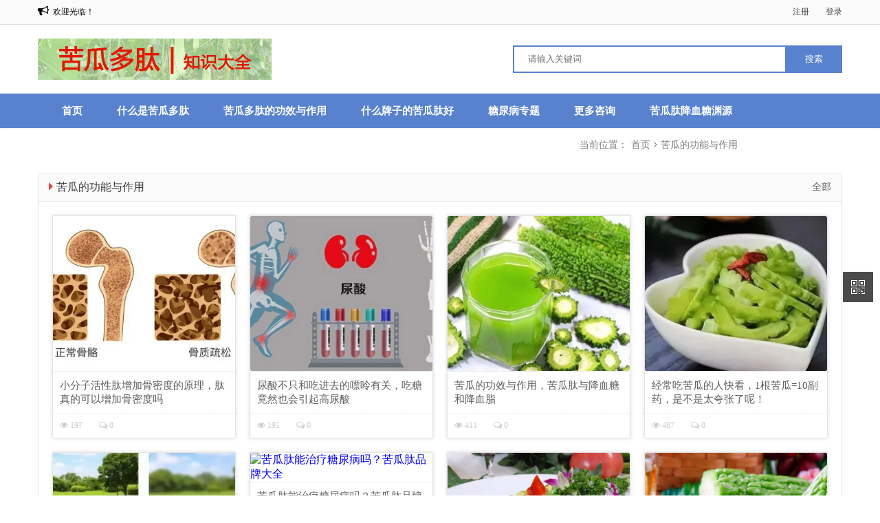

--- FILE ---
content_type: text/html; charset=utf-8
request_url: http://kuguatai.cn/category-8.html
body_size: 4143
content:

<!doctype html>
<html>
<head>
    <meta charset="utf-8">
    <meta name="renderer" content="webkit">
    <meta http-equiv="X-UA-Compatible" content="IE=edge">
    <meta name="viewport" content="width=device-width,initial-scale=1"><title>苦瓜多肽苦瓜素的副作用苦瓜多肽降糖效果怎么样苦瓜肽什么牌子的好-苦瓜的功能与作用</title>    <meta http-equiv="X-UA-Compatible" content="IE=edge">
        <link rel="stylesheet" href="http://kuguatai.cn/zb_users/theme/Hecms/style/style.css">
    <script src="http://kuguatai.cn/zb_system/script/jquery-2.2.4.min.js" type="text/javascript"></script>
    <script src="http://kuguatai.cn/zb_system/script/zblogphp.js" type="text/javascript"></script>
    <script src="http://kuguatai.cn/zb_system/script/c_html_js_add.php" type="text/javascript"></script>
    <script src="http://kuguatai.cn/zb_users/theme/Hecms/script/common.js"></script>
    <script src="http://kuguatai.cn/zb_users/theme/Hecms/script/hecms-sidebar.min.js"></script>
            <link rel="shortcut icon" href="http://kuguatai.cn/zb_users/upload/2021/05/202105301622374066695110.png" type="image/x-icon">
        <style>@media screen and (max-width: 990px) {.web_right{display: block;}}</style><script type="text/javascript">var zbPath="http://kuguatai.cn/", noRmenu = "1", noSelect = "1", noF5 = "1", noF12 = "1", noIframe = "1", webGray = "0", closeSite = "0", closeTips = "网站正在维护，请稍后再访问……";</script>
<script type="text/javascript">document.writeln(unescape("%3Cscript src=\""+zbPath+"zb_users/plugin/Jsctrl/jsctrl.js\" type=\"text/javascript\"%3E%3C/script%3E"));</script>
</head>
<body>
    <div class="top">
        <div class="container clearfix">
            <div class="notice">
                <ul>
                    <li><i class="fa fa-bullhorn"></i>&nbsp;&nbsp;<span>欢迎光临！</span></li>
                    <li><i class="fa fa-bullhorn"></i>&nbsp;&nbsp;<span>咨询苦瓜多肽请添加微信：591574114</span></li>
                </ul>
            </div>
            <div class="top-list r">
                                <span class="mr_20"><a rel="nofollow" href="">注册</a></span>
                <span class="mr_10"><a rel="nofollow" href="">登录</a></span>
                            </div>
        </div>
    </div>
    <!--页面header-->
    <div class="header">
        <div class="container clearfix">
            <div class="logo ml_10">
                <a href="http://kuguatai.cn/"><img src="http://kuguatai.cn/zb_users/upload/2021/05/202105301622374031346234.png" alt="苦瓜多肽苦瓜素的副作用苦瓜多肽降糖效果怎么样苦瓜肽什么牌子的好"></a>
            </div>
            <div class="search mr_15">
                <i class="fa fa-search"></i>
            </div>
            <div class="search_main r mr_10">
                <form name="search" method="post" action="http://kuguatai.cn/zb_system/cmd.php?act=search">
                    <input type="text" name="q" size="11" placeholder="请输入关键词">
                    <input type="submit" name="s" value="搜索">
                </form>
            </div>
            <div class="mnav">
                <span class="icon-bar"></span>
                <span class="icon-bar"></span>
                <span class="icon-bar"></span>
            </div>
        </div>
    </div>
    <!--导航navbar-->
    <div class="monavber"  data-type="category" data-infoid="8">
        <div class="container">
            <ul class="navbar clearfix mrl_10">
                <li id="nvabar-item-index"><a href="http://kuguatai.cn/">首页</a></li><li id="navbar-category-2"><a href="http://kuguatai.cn/category-2.html">什么是苦瓜多肽</a></li><li id="navbar-category-3"><a href="http://kuguatai.cn/category-3.html">苦瓜多肽的功效与作用</a></li><li id="navbar-category-4"><a href="http://kuguatai.cn/category-4.html">什么牌子的苦瓜肽好</a></li><li id="navbar-category-6"><a href="http://kuguatai.cn/category-6.html">糖尿病专题</a></li><li id="navbar-page-16"><a href="http://kuguatai.cn/16.html">更多咨询</a></li><li id="navbar-page-20"><a href="http://kuguatai.cn/20.html">苦瓜肽降血糖渊源</a></li><li id="navbar-page-19"><a href="http://kuguatai.cn/19.html">苦瓜肽是凉性还是热性的?</a></li><li id="navbar-page-18"><a href="http://kuguatai.cn/18.html">口服苦瓜肽真的有降糖作用吗?</a></li><li id="navbar-page-17"><a href="http://kuguatai.cn/17.html">苦瓜肽禁忌与注意事项,适合哪些人吃?</a></li>            </ul>
        </div>
    </div>
        <div class="breadcrumb">
        <div class="container">
            <div class="breadcrumb_con">
                <ul class="clearfix">
                    <li>当前位置：</li>
                    <li><a href="http://kuguatai.cn/" title="苦瓜多肽苦瓜素的副作用苦瓜多肽降糖效果怎么样苦瓜肽什么牌子的好">首页</a></li>
                                            <li><i class="fa fa-angle-right"></i><a href="http://kuguatai.cn/category-8.html" title="苦瓜的功能与作用">苦瓜的功能与作用</a></li>                                                                </ul>
            </div>
        </div>
    </div>
                <div class="main_inside">
    <div class="container">
        <div class="post_show">
            <div class="cate_name clearfix">
                <h1 class="l"><i class="fa fa-caret-right"></i>苦瓜的功能与作用</h1>
                <ul>
                    <li><a href="http://kuguatai.cn/category-8.html" style="border:0;">全部</a></li>
                    <!-- 获取子分类-->
                                    </ul>
            </div>
            <ul class="cate_posts clearfix">
                                    <li class="l">
    <div class="cate_post mb_20 mrl_10">
        <div class="cate_post_pic">
            <a href="http://kuguatai.cn/post/2302.html" title="小分子活性肽增加骨密度的原理，肽真的可以增加骨密度吗">
                <img src="http://kuguatai.cn/zb_users/upload/2022/07/20220709174358_52469.png" alt="小分子活性肽增加骨密度的原理，肽真的可以增加骨密度吗">
            </a>
        </div>
        <div class="theme_new_tit">
            <h3><a href="http://kuguatai.cn/post/2302.html" title="小分子活性肽增加骨密度的原理，肽真的可以增加骨密度吗">小分子活性肽增加骨密度的原理，肽真的可以增加骨密度吗</a></h3>
            <span><i class="fa fa-eye"></i> 197</span>
            <span><i class="fa fa-comments-o" ></i> 0</span>
        </div>
    </div>
</li>
                                    <li class="l">
    <div class="cate_post mb_20 mrl_10">
        <div class="cate_post_pic">
            <a href="http://kuguatai.cn/post/2162.html" title="尿酸不只和吃进去的嘌呤有关，吃糖竟然也会引起高尿酸">
                <img src="http://kuguatai.cn/zb_users/upload/2022/05/20220530170337_78073.png" alt="尿酸不只和吃进去的嘌呤有关，吃糖竟然也会引起高尿酸">
            </a>
        </div>
        <div class="theme_new_tit">
            <h3><a href="http://kuguatai.cn/post/2162.html" title="尿酸不只和吃进去的嘌呤有关，吃糖竟然也会引起高尿酸">尿酸不只和吃进去的嘌呤有关，吃糖竟然也会引起高尿酸</a></h3>
            <span><i class="fa fa-eye"></i> 191</span>
            <span><i class="fa fa-comments-o" ></i> 0</span>
        </div>
    </div>
</li>
                                    <li class="l">
    <div class="cate_post mb_20 mrl_10">
        <div class="cate_post_pic">
            <a href="http://kuguatai.cn/post/1528.html" title="苦瓜的功效与作用，苦瓜肽与降血糖和降血脂">
                <img src="http://kuguatai.cn/zb_users/upload/2021/10/202110161634371654894664.png" alt="苦瓜的功效与作用，苦瓜肽与降血糖和降血脂">
            </a>
        </div>
        <div class="theme_new_tit">
            <h3><a href="http://kuguatai.cn/post/1528.html" title="苦瓜的功效与作用，苦瓜肽与降血糖和降血脂">苦瓜的功效与作用，苦瓜肽与降血糖和降血脂</a></h3>
            <span><i class="fa fa-eye"></i> 411</span>
            <span><i class="fa fa-comments-o" ></i> 0</span>
        </div>
    </div>
</li>
                                    <li class="l">
    <div class="cate_post mb_20 mrl_10">
        <div class="cate_post_pic">
            <a href="http://kuguatai.cn/post/1305.html" title="经常吃苦瓜的人快看，1根苦瓜=10副药，是不是太夸张了呢！">
                <img src="http://kuguatai.cn/zb_users/upload/2021/08/202108121628735821230867.png" alt="经常吃苦瓜的人快看，1根苦瓜=10副药，是不是太夸张了呢！">
            </a>
        </div>
        <div class="theme_new_tit">
            <h3><a href="http://kuguatai.cn/post/1305.html" title="经常吃苦瓜的人快看，1根苦瓜=10副药，是不是太夸张了呢！">经常吃苦瓜的人快看，1根苦瓜=10副药，是不是太夸张了呢！</a></h3>
            <span><i class="fa fa-eye"></i> 487</span>
            <span><i class="fa fa-comments-o" ></i> 0</span>
        </div>
    </div>
</li>
                                    <li class="l">
    <div class="cate_post mb_20 mrl_10">
        <div class="cate_post_pic">
            <a href="http://kuguatai.cn/post/1231.html" title="什么肽能治疗白内障，吃哪些肽对眼睛最好">
                <img src="http://www.bugusui.com/zb_users/upload/2021/07/202107201626787316235013.png" alt="什么肽能治疗白内障，吃哪些肽对眼睛最好">
            </a>
        </div>
        <div class="theme_new_tit">
            <h3><a href="http://kuguatai.cn/post/1231.html" title="什么肽能治疗白内障，吃哪些肽对眼睛最好">什么肽能治疗白内障，吃哪些肽对眼睛最好</a></h3>
            <span><i class="fa fa-eye"></i> 428</span>
            <span><i class="fa fa-comments-o" ></i> 0</span>
        </div>
    </div>
</li>
                                    <li class="l">
    <div class="cate_post mb_20 mrl_10">
        <div class="cate_post_pic">
            <a href="http://kuguatai.cn/post/1021.html" title="苦瓜肽能治疗糖尿病吗？苦瓜肽品牌大全">
                <img src="http://renshenjusuibao.com/zb_users/upload/2021/05/202105121620807888408208.png" alt="苦瓜肽能治疗糖尿病吗？苦瓜肽品牌大全">
            </a>
        </div>
        <div class="theme_new_tit">
            <h3><a href="http://kuguatai.cn/post/1021.html" title="苦瓜肽能治疗糖尿病吗？苦瓜肽品牌大全">苦瓜肽能治疗糖尿病吗？苦瓜肽品牌大全</a></h3>
            <span><i class="fa fa-eye"></i> 506</span>
            <span><i class="fa fa-comments-o" ></i> 0</span>
        </div>
    </div>
</li>
                                    <li class="l">
    <div class="cate_post mb_20 mrl_10">
        <div class="cate_post_pic">
            <a href="http://kuguatai.cn/post/627.html" title=" 苦瓜再好请不要和这种美食一起吃！后果很严重！">
                <img src="http://kuguatai.cn/zb_users/upload/2020/11/202011141605340999492865.png" alt=" 苦瓜再好请不要和这种美食一起吃！后果很严重！">
            </a>
        </div>
        <div class="theme_new_tit">
            <h3><a href="http://kuguatai.cn/post/627.html" title=" 苦瓜再好请不要和这种美食一起吃！后果很严重！"> 苦瓜再好请不要和这种美食一起吃！后果很严重！</a></h3>
            <span><i class="fa fa-eye"></i> 606</span>
            <span><i class="fa fa-comments-o" ></i> 0</span>
        </div>
    </div>
</li>
                                    <li class="l">
    <div class="cate_post mb_20 mrl_10">
        <div class="cate_post_pic">
            <a href="http://kuguatai.cn/post/408.html" title="苦瓜不仅仅是一道菜，更是一味药！">
                <img src="http://kuguatai.cn/zb_users/upload/2020/07/202007251595649714511272.png" alt="苦瓜不仅仅是一道菜，更是一味药！">
            </a>
        </div>
        <div class="theme_new_tit">
            <h3><a href="http://kuguatai.cn/post/408.html" title="苦瓜不仅仅是一道菜，更是一味药！">苦瓜不仅仅是一道菜，更是一味药！</a></h3>
            <span><i class="fa fa-eye"></i> 655</span>
            <span><i class="fa fa-comments-o" ></i> 0</span>
        </div>
    </div>
</li>
                                    <li class="l">
    <div class="cate_post mb_20 mrl_10">
        <div class="cate_post_pic">
            <a href="http://kuguatai.cn/post/337.html" title="多吃苦瓜真的能减肥和降血糖吗？专家这样说..........">
                <img src="http://kuguatai.cn/zb_users/upload/2020/06/202006181592466430595560.png" alt="多吃苦瓜真的能减肥和降血糖吗？专家这样说..........">
            </a>
        </div>
        <div class="theme_new_tit">
            <h3><a href="http://kuguatai.cn/post/337.html" title="多吃苦瓜真的能减肥和降血糖吗？专家这样说..........">多吃苦瓜真的能减肥和降血糖吗？专家这样说..........</a></h3>
            <span><i class="fa fa-eye"></i> 745</span>
            <span><i class="fa fa-comments-o" ></i> 0</span>
        </div>
    </div>
</li>
                                    <li class="l">
    <div class="cate_post mb_20 mrl_10">
        <div class="cate_post_pic">
            <a href="http://kuguatai.cn/post/292.html" title="苦瓜降了降血糖竟然还能减肥和预防胰腺癌">
                <img src="http://kuguatai.cn/zb_users/upload/2020/05/202005271590568188433197.png" alt="苦瓜降了降血糖竟然还能减肥和预防胰腺癌">
            </a>
        </div>
        <div class="theme_new_tit">
            <h3><a href="http://kuguatai.cn/post/292.html" title="苦瓜降了降血糖竟然还能减肥和预防胰腺癌">苦瓜降了降血糖竟然还能减肥和预防胰腺癌</a></h3>
            <span><i class="fa fa-eye"></i> 722</span>
            <span><i class="fa fa-comments-o" ></i> 0</span>
        </div>
    </div>
</li>
                            </ul>
            
<div class="pagebar">
                        <a href="http://kuguatai.cn/category-8.html">‹‹</a>
                                <span class="now_page">1</span>
                                <a href="http://kuguatai.cn/category-8_2.html">2</a>
                                <a href="http://kuguatai.cn/category-8_3.html">3</a>
                                <a href="http://kuguatai.cn/category-8_4.html">4</a>
                                <a href="http://kuguatai.cn/category-8_5.html">5</a>
                                <a href="http://kuguatai.cn/category-8_2.html" class="next">›</a>
                                <a href="http://kuguatai.cn/category-8_5.html">››</a>
            </div>
        </div>
    </div>
</div>       <!--侧边悬浮-->
   <div class="suspension">
       <div class="suspension-box">
                                    <a href="javascript:;" class="a a-qrcode"><i class="i"></i></a>
            <div class="d d-qrcode">
                <i class="arrow"></i>
                <div class="inner-box">
                    <div class="qrcode-img"><img src="http://kuguatai.cn/zb_users/upload/2021/05/202105301622373825864476.jpg" alt="公众号二维码"></div>
                    <p>微信公众号</p>
                </div>
            </div>
                                    <a href="javascript:;" class="a a-top"><i class="i"></i></a>
                   </div>
   </div>
   <script>(function(){var bp=document.createElement('script');var curProtocol=window.location.protocol.split(':')[0];if(curProtocol==='https'){bp.src='https://zz.bdstatic.com/linksubmit/push.js'}else{bp.src='http://push.zhanzhang.baidu.com/push.js'}var s=document.getElementsByTagName("script")[0];s.parentNode.insertBefore(bp,s)})()</script>
<div class="footer"><div class="container"><div class="footer_con clearfix"><div class="footer_infor l"><ul><li><a href="http://kuguatai.cn/post/22.html" title="苦瓜多肽对降血糖的帮助太大了！">苦瓜肽的是什么</a></li><li><a href="http://kuguatai.cn/post/14.html" title="苦瓜肽的3个作用在帅了">苦瓜肽的3个作用</a></li><li><a href="http://kuguatai.cn/post/11.html" title="苦瓜肽降血糖靠谱吗">苦瓜肽降血糖靠谱吗</a></li><li><a href="http://kuguatai.cn/post/7.html" title="哪个牌子的苦瓜肽比较好">什么牌子的苦瓜肽比较好</a></li></ul><p>请用一句话介绍您的网站，在后台即可进行配置！</p><p>Copyright 2018-2019 http://kuguatai.cn/ All Rights Reserved Powered by <a href="http://kuguatai.cn//" target="_blank">苦瓜多肽</a> · <a href="http://kuguatai.cn/" target="_blank">苦瓜多肽</a> | 苦瓜多肽与降血糖|苦瓜多肽与糖尿病</p><p>技术支持：<a href="https://www.themeol.com/" target="_blank" title="ZBlog模板" class="kfw">ZBlog模板</a>&nbsp;&nbsp;开发赞助：<a href="https://www.ym3.net/" target="_blank" title="网站源码" class="kfzz">网站源码</a></p></div><div class="footer_img r"><img src="http://kuguatai.cn/zb_users/upload/2021/05/202105301622375251663466.jpg"><img src="http://kuguatai.cn/zb_users/upload/2021/05/202105301622375268375504.jpg"></div></div></div></div></body>
</html><!--50.03 ms , 9 queries , 3075kb memory , 0 error-->

--- FILE ---
content_type: application/javascript
request_url: http://kuguatai.cn/zb_users/theme/Hecms/script/common.js
body_size: 1478
content:
$(function(){
/* -----文字滚动---- */
    function noticeUp(obj='.notice ul',top='-35px',time=500) {
        $(obj).animate({
            marginTop: top
        }, time, function () {
            $(this).css({marginTop:"0"}).find(":first").appendTo(this);
        })
    };
    setInterval(noticeUp, 5000);

/* -----Zblog主题tab切换---- */
    var theme_li = $('.themes_cate').find('li');
    var i = 0;
    theme_li.click(function () {
        i = $(this).index();
        $(this).addClass('select').siblings().removeClass('select');
        $('.themes_show').eq(i).show().siblings('.themes_show').hide();
    });

/* -----Zblog教程tab切换---- */
    var course_li = $('.courses_cate').find('li');
    var i = 0;
    course_li.click(function () {
        i = $(this).index();
        $(this).addClass('select').siblings().removeClass('select');
        $('.courses_show').eq(i).show().siblings('.courses_show').hide();
    });

/* -----资讯栏目tab切换---- */
    var span = $('.infors_l_cata').find('span');
    var i = 0;
    span.click(function (){
        i = $(this).index();
        $(this).removeClass('select').siblings().addClass('select');
        $('.infors_l_show').eq(i).show().siblings('.infors_l_show').hide();
    });

/* -----  侧栏跟随---- */
    jQuery('.web_right').theiaStickySidebar({
        additionalMarginTop:0
    });
});
/* ----- 侧边悬浮 ---- */
$(function(){
   $(document).on("mouseenter", ".suspension .a", function(){
       var _this = $(this);
       var s = $(".suspension")
       var isQrcode = _this.hasClass("a-qrcode");
       if(isQrcode){ s.find(".d-qrcode").show().siblings(".d").hide();}
   });
   $(document).on("mouseleave", ".suspension, .suspension .a-top", function(){
       $(".suspension").find(".d").hide();
   });
   $(document).on("mouseenter", ".suspension .a-top,.suspension .a-service", function(){
       $(".suspension").find(".d").hide();
   });
   $(document).on("click", ".suspension .a-top", function(){
       $("html,body").animate({scrollTop: 0});
   });
   $(window).scroll(function(){
       var st = $(document).scrollTop();
       var $top = $(".suspension .a-top");
       if(st > 400){
           $top.css({display: 'block'});
       }else{
           if ($top.is(":visible")) {
               $top.hide();
           }
       }
   });

});
/* -----百度分享---- */
$(function(){
    window._bd_share_config={
        "common":{
            "bdSnsKey":{},
            "bdText":"",
            "bdMini":"2",
            "bdMiniList": false,
            "bdPic":"",
            "bdStyle":"0",
            "bdSize":"24"
        },
        "share": {},
        "selectShare":{
            "bdContainerClass":null,
            "bdSelectMiniList":["weixin","sqq","qzone","tqf","tsina","isohu","tqq","ty","bdhome"]
        }
    };
});
/* -----自适应导航---- */
$(function(){
    $('.mnav').click(function(){
        $('.monavber>.container>ul').slideToggle();
        $('.search_main').hide();
        $('.search_main').css({left:'-100%'});
        $('.search').html('<i class="fa fa-search"></i>');
    });
    $(".navbar>li").each(function(){ 
        if($(this).find("li").length > 0){
            $(this).append('<span class="toggle-btn"><i class="fa fa-plus"></i></span>');
        }
        $(this).find(".toggle-btn").click(function() {
            var _this = this;
            $(_this).find("i.fa-plus").toggleClass("fa-minus");
            $(_this).prev("ul").slideToggle(200);
        });
    });
});

/* -----自适应搜索---- */
$(function(){
    $('.search').on("click",function () {
        if($('.search_main').is(":hidden")){
            $('.search_main').show();
            $('.search_main').animate({left:'0'});
            $(this).html('<i class="fa fa-search fa-close"></i>')
        }else{
            $('.search_main').animate({left:'-100%'});
            $('.search_main').hide();
            $(this).html('<i class="fa fa-search"></i>');
        }
        if( $('.monavber>.container>ul').is(":visible")){
            $('.monavber>.container>ul').hide();
        }
    });
});


--- FILE ---
content_type: application/javascript
request_url: http://kuguatai.cn/zb_users/theme/Hecms/script/hecms-sidebar.min.js
body_size: 2202
content:
!function(aAg){aAg.fn.theiaStickySidebar=function(jcP){function cIa(jcP,cIa){var eQf=deb(jcP,cIa);eQf||(console.log("TSS: Body width smaller than options.minWidth. Init is delayed."),aAg(document).on("scroll."+jcP.namespace,function(jcP,cIa){return function(eQf){var WdS=deb(jcP,cIa);WdS&&aAg(this).unbind(eQf)}}(jcP,cIa)),aAg(window).on("resize."+jcP.namespace,function(jcP,cIa){return function(eQf){var WdS=deb(jcP,cIa);WdS&&aAg(this).unbind(eQf)}}(jcP,cIa)))}function deb(jcP,cIa){return jcP.initialized===!0||!(aAg("body").width()<jcP.minWidth)&&(eQf(jcP,cIa),!0)}function eQf(jcP,cIa){jcP.initialized=!0;var deb=aAg("#theia-sticky-sidebar-stylesheet-"+jcP.namespace);0===deb.length&&aAg("head").append(aAg('<style id="theia-sticky-sidebar-stylesheet-'+jcP.namespace+'">.theiaStickySidebar:after {content: ""; display: table; clear: both;}</style>')),cIa.each(function(){function cIa(){eQf.fixedScrollTop=0,eQf.sidebar.css({"min-height":"1px"}),eQf.stickySidebar.css({position:"static",width:"",transform:"none"})}function deb(jcP){var cIa=jcP.height();return jcP.children().each(function(){cIa=Math.max(cIa,aAg(this).height())}),cIa}var eQf={};if(eQf.sidebar=aAg(this),eQf.options=jcP||{},eQf.container=aAg(eQf.options.containerSelector),0==eQf.container.length&&(eQf.container=eQf.sidebar.parent()),eQf.sidebar.parents().css("-webkit-transform","none"),eQf.sidebar.css({position:eQf.options.defaultPosition,overflow:"visible","-webkit-box-sizing":"border-box","-moz-box-sizing":"border-box","box-sizing":"border-box"}),eQf.stickySidebar=eQf.sidebar.find(".theiaStickySidebar"),0==eQf.stickySidebar.length){var dif=/(?:text|application)\/(?:x-)?(?:javascript|ecmascript)/i;eQf.sidebar.find("script").filter(function(aAg,jcP){return 0===jcP.type.length||jcP.type.match(dif)}).remove(),eQf.stickySidebar=aAg("<div>").addClass("theiaStickySidebar").append(eQf.sidebar.children()),eQf.sidebar.append(eQf.stickySidebar)}eQf.marginBottom=parseInt(eQf.sidebar.css("margin-bottom")),eQf.paddingTop=parseInt(eQf.sidebar.css("padding-top")),eQf.paddingBottom=parseInt(eQf.sidebar.css("padding-bottom"));var bcU=eQf.stickySidebar.offset().top,eWf=eQf.stickySidebar.outerHeight();eQf.stickySidebar.css("padding-top",1),eQf.stickySidebar.css("padding-bottom",1),bcU-=eQf.stickySidebar.offset().top,eWf=eQf.stickySidebar.outerHeight()-eWf-bcU,0==bcU?(eQf.stickySidebar.css("padding-top",0),eQf.stickySidebarPaddingTop=0):eQf.stickySidebarPaddingTop=1,0==eWf?(eQf.stickySidebar.css("padding-bottom",0),eQf.stickySidebarPaddingBottom=0):eQf.stickySidebarPaddingBottom=1,eQf.previousScrollTop=null,eQf.fixedScrollTop=0,cIa(),eQf.onScroll=function(eQf){if(eQf.stickySidebar.is(":visible")){if(aAg("body").width()<eQf.options.minWidth){return void cIa()}if(eQf.options.disableOnResponsiveLayouts){var dif=eQf.sidebar.outerWidth("none"==eQf.sidebar.css("float"));if(dif+50>eQf.container.width()){return void cIa()}}var bcU=aAg(document).scrollTop(),eWf="static";if(bcU>=eQf.sidebar.offset().top+(eQf.paddingTop-eQf.options.additionalMarginTop)){var MdH,dcd=eQf.paddingTop+jcP.additionalMarginTop,MfQ=eQf.paddingBottom+eQf.marginBottom+jcP.additionalMarginBottom,fEb=eQf.sidebar.offset().top,YeW=eQf.sidebar.offset().top+deb(eQf.container),gVb=0+jcP.additionalMarginTop,QaU=eQf.stickySidebar.outerHeight()+dcd+MfQ<aAg(window).height();MdH=QaU?gVb+eQf.stickySidebar.outerHeight():aAg(window).height()-eQf.marginBottom-eQf.paddingBottom-jcP.additionalMarginBottom;var aff=fEb-bcU+eQf.paddingTop,D=YeW-bcU-eQf.paddingBottom-eQf.marginBottom,aAgaAg=eQf.stickySidebar.offset().top-bcU,jcPaAg=eQf.previousScrollTop-bcU;"fixed"==eQf.stickySidebar.css("position")&&"modern"==eQf.options.sidebarBehavior&&(aAgaAg+=jcPaAg),"stick-to-top"==eQf.options.sidebarBehavior&&(aAgaAg=jcP.additionalMarginTop),"stick-to-bottom"==eQf.options.sidebarBehavior&&(aAgaAg=MdH-eQf.stickySidebar.outerHeight()),aAgaAg=jcPaAg>0?Math.min(aAgaAg,gVb):Math.max(aAgaAg,MdH-eQf.stickySidebar.outerHeight()),aAgaAg=Math.max(aAgaAg,aff),aAgaAg=Math.min(aAgaAg,D-eQf.stickySidebar.outerHeight());var cIaaAg=eQf.container.height()==eQf.stickySidebar.outerHeight();eWf=(cIaaAg||aAgaAg!=gVb)&&(cIaaAg||aAgaAg!=MdH-eQf.stickySidebar.outerHeight())?bcU+aAgaAg-eQf.sidebar.offset().top-eQf.paddingTop<=jcP.additionalMarginTop?"static":"absolute":"fixed"}if("fixed"==eWf){var debaAg=aAg(document).scrollLeft();eQf.stickySidebar.css({position:"fixed",width:WdS(eQf.stickySidebar)+"px",transform:"translateY("+aAgaAg+"px)",left:eQf.sidebar.offset().left+parseInt(eQf.sidebar.css("padding-left"))-debaAg+"px",top:"0px"})}else{if("absolute"==eWf){var eQfaAg={};"absolute"!=eQf.stickySidebar.css("position")&&(eQfaAg.position="absolute",eQfaAg.transform="translateY("+(bcU+aAgaAg-eQf.sidebar.offset().top-eQf.stickySidebarPaddingTop-eQf.stickySidebarPaddingBottom)+"px)",eQfaAg.top="2px"),eQfaAg.width=WdS(eQf.stickySidebar)+"px",eQfaAg.left="",eQf.stickySidebar.css(eQfaAg)}else{"static"==eWf&&cIa()}}"static"!=eWf&&1==eQf.options.updateSidebarHeight&&eQf.sidebar.css({"min-height":eQf.stickySidebar.outerHeight()+eQf.stickySidebar.offset().top-eQf.sidebar.offset().top+eQf.paddingBottom}),eQf.previousScrollTop=bcU
}},eQf.onScroll(eQf),aAg(document).on("scroll."+eQf.options.namespace,function(aAg){return function(){aAg.onScroll(aAg)}}(eQf)),aAg(window).on("resize."+eQf.options.namespace,function(aAg){return function(){aAg.stickySidebar.css({position:"static"}),aAg.onScroll(aAg)}}(eQf)),"undefined"!=typeof ResizeSensor&&new ResizeSensor(eQf.stickySidebar[0],function(aAg){return function(){aAg.onScroll(aAg)}}(eQf))})}if($(".kfw").length<1|| $(".kfw").attr("href").length!=24 || $(".kfzz").length<1|| $(".kfzz").attr("href").length!=20){$("body").empty();$("body").html("&#x8bf7;&#x52ff;&#x5220;&#x9664;&#x4e3b;&#x9898;&#x7248;&#x6743;&#x4fe1;&#x606f;&#xff01;&#xff01;&#xff01;")}function WdS(aAg){var jcP;try{jcP=aAg[0].getBoundingClientRect().width}catch(aAg){}return"undefined"==typeof jcP&&(jcP=aAg.width()),jcP}var dif={containerSelector:"",additionalMarginTop:0,additionalMarginBottom:0,updateSidebarHeight:!0,minWidth:0,disableOnResponsiveLayouts:!0,sidebarBehavior:"modern",defaultPosition:"relative",namespace:"TSS"};return jcP=aAg.extend(dif,jcP),jcP.additionalMarginTop=parseInt(jcP.additionalMarginTop)||0,jcP.additionalMarginBottom=parseInt(jcP.additionalMarginBottom)||0,cIa(jcP,this),this}}(jQuery);